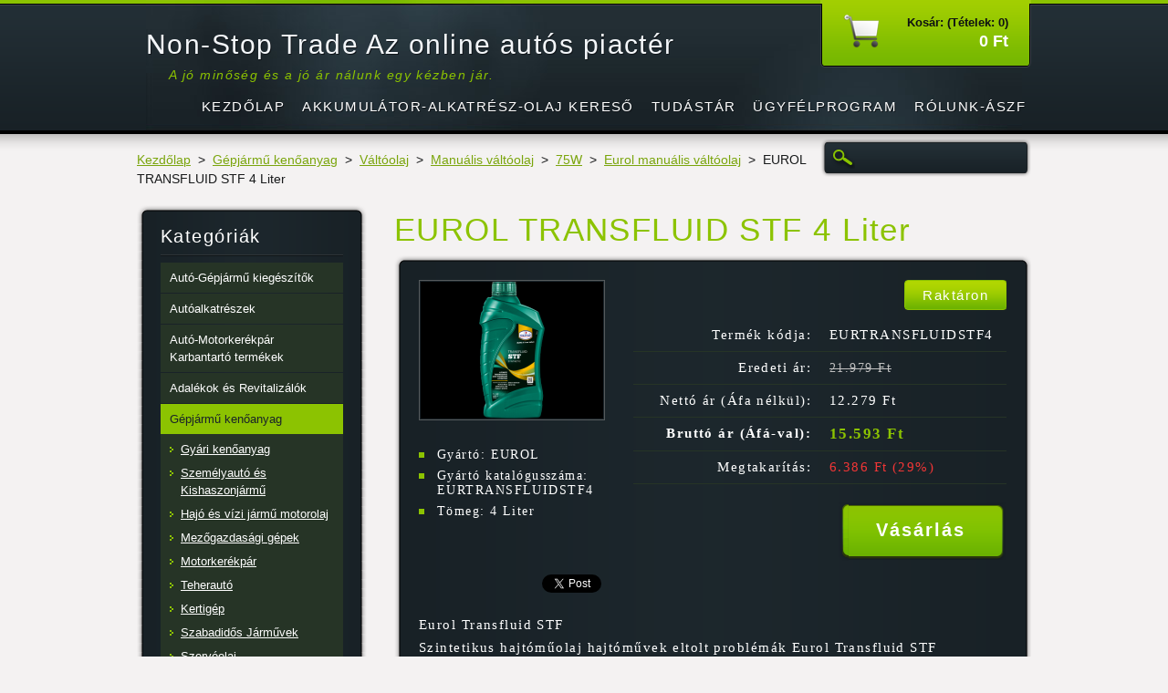

--- FILE ---
content_type: text/html; charset=UTF-8
request_url: https://www.nonstoptrade.hu/products/eurol-transfluid-stf-4-liter/
body_size: 9559
content:
<!DOCTYPE html>
<!--[if lt IE 7]> <html class="lt-ie10 lt-ie9 lt-ie8 lt-ie7" lang="hu"> <![endif]-->
<!--[if IE 7]>    <html class="lt-ie10 lt-ie9 lt-ie8" lang="hu"> <![endif]-->
<!--[if IE 8]>    <html class="lt-ie10 lt-ie9" lang="hu"> <![endif]-->    
<!--[if IE 9]>    <html class="lt-ie10" lang="hu"> <![endif]-->   
<!--[if gt IE 9]><!--> 
<html lang="hu"> 
<!--<![endif]-->
    <head>
        <base href="https://www.nonstoptrade.hu/">
  <meta charset="utf-8">
  <meta name="description" content="">
  <meta name="keywords" content="Eurol">
  <meta name="generator" content="Webnode">
  <meta name="apple-mobile-web-app-capable" content="yes">
  <meta name="apple-mobile-web-app-status-bar-style" content="black">
  <meta name="format-detection" content="telephone=no">
    <meta name="google-site-verification" content="d0l1VEa_EdIz_SUjCpSNnkEIj9LLpAST20YWzfvvjBI">
  <link rel="shortcut icon" href="https://10dfa7fa20.clvaw-cdnwnd.com/8ea8b4b6c4aea8d7d14175429b92b331/200000226-1da3e1e9f2/favicon.ico">
  <link rel="stylesheet" href="https://www.nonstoptrade.hu/wysiwyg/system.style.css">
<link rel="canonical" href="https://www.nonstoptrade.hu/products/eurol-transfluid-stf-4-liter/">
<script type="text/javascript">(function(i,s,o,g,r,a,m){i['GoogleAnalyticsObject']=r;i[r]=i[r]||function(){
			(i[r].q=i[r].q||[]).push(arguments)},i[r].l=1*new Date();a=s.createElement(o),
			m=s.getElementsByTagName(o)[0];a.async=1;a.src=g;m.parentNode.insertBefore(a,m)
			})(window,document,'script','//www.google-analytics.com/analytics.js','ga');ga('create', 'UA-797705-6', 'auto',{"name":"wnd_header"});ga('wnd_header.set', 'dimension1', 'W1');ga('wnd_header.set', 'anonymizeIp', true);ga('wnd_header.send', 'pageview');var _gaq = _gaq || [];
				  (function() {
					var ga = document.createElement('script'); ga.type = 'text/javascript'; ga.async = true;
					ga.src = ('https:' == location.protocol ? 'https://ssl' : 'https://www') + '.google-analytics.com/ga.js';
					var s = document.getElementsByTagName('script')[0]; s.parentNode.insertBefore(ga, s);
				  })(); _gaq.push(['_setAccount', 'UA-106497865-1']);_gaq.push(['_trackPageview']);_gaq.push(['_gat._anonymizeIp']);var pageTrackerAllTrackEvent=function(category,action,opt_label,opt_value){ga('send', 'event', category, action, opt_label, opt_value)};</script>
  <link rel="alternate" type="application/rss+xml" href="https://nonstoptrade.hu/rss/pf-all.xml" title="">
  <link rel="alternate" type="application/rss+xml" href="https://nonstoptrade.hu/rss/all.xml" title="">
<!--[if lte IE 9]><style type="text/css">.cke_skin_webnode iframe {vertical-align: baseline !important;}</style><![endif]-->
        <title>EUROL TRANSFLUID STF 4 Liter :: Non-Stop Trade Az online autós piactér</title>
        <meta name="robots" content="index, follow" />
        <meta name="googlebot" content="index, follow" />
        <link href="https://d11bh4d8fhuq47.cloudfront.net/_system/skins/v6/50001116/css/style.css" rel="stylesheet" type="text/css" />
        <!--[if IE 6]>
            <script type="text/javascript" src="https://d11bh4d8fhuq47.cloudfront.net/_system/skins/v6/50001116/js/png-compress.js"></script>
            <script type="text/javascript">
                DD_belatedPNG.fix('.eshopProductDetailTop, .eshopProductDetailFoot, .eshopProductDetail, .eshopProduct, .eshopProductContent, #cartInfo, #cartInfoContent, #cartInfo a, #menuzone .menu ul, .button, .submit, #mainHome .box, #main #sidebar .box, #mainHome .boxBottom, #main #sidebar .boxBottom, #mainHome .boxBg, #main #sidebar .boxBg');
            </script>
        <![endif]-->
    
				<script type="text/javascript">
				/* <![CDATA[ */
					
					if (typeof(RS_CFG) == 'undefined') RS_CFG = new Array();
					RS_CFG['staticServers'] = new Array('https://d11bh4d8fhuq47.cloudfront.net/');
					RS_CFG['skinServers'] = new Array('https://d11bh4d8fhuq47.cloudfront.net/');
					RS_CFG['filesPath'] = 'https://www.nonstoptrade.hu/_files/';
					RS_CFG['filesAWSS3Path'] = 'https://10dfa7fa20.clvaw-cdnwnd.com/8ea8b4b6c4aea8d7d14175429b92b331/';
					RS_CFG['lbClose'] = 'Bezárás';
					RS_CFG['skin'] = 'default';
					if (!RS_CFG['labels']) RS_CFG['labels'] = new Array();
					RS_CFG['systemName'] = 'Webnode';
						
					RS_CFG['responsiveLayout'] = 0;
					RS_CFG['mobileDevice'] = 0;
					RS_CFG['labels']['copyPasteSource'] = 'Olvass tovább:';
					
				/* ]]> */
				</script><script type="text/javascript" src="https://d11bh4d8fhuq47.cloudfront.net/_system/client/js/compressed/frontend.package.1-3-108.js?ph=10dfa7fa20"></script><style type="text/css"></style></head>
    <body>
    <div id="siteBg">
        <div id="site">

            <!-- HEADER -->
            <div id="header">
                <div id="logozone">
                    <div id="logo"><a href="home/" title="Ugrás a kezdőlapra"><span id="rbcSystemIdentifierLogo">Non-Stop Trade Az online autós piactér</span></a></div>                    <p id="moto"><span id="rbcCompanySlogan" class="rbcNoStyleSpan">A jó minőség és a jó ár nálunk egy kézben jár.</span></p>
                </div>                    
            </div>
            <!-- /HEADER -->

            <div class="cleaner"><!-- / --></div>

            <!-- MAIN -->
            <div id="main">
                <div id="mainContent">
                        
                    <div class="navi">
                        <!-- NAVIGATOR -->
                        <div id="pageNavigator" class="rbcContentBlock">          <div id="navizone" class="navigator">                           <a href="/home/">Kezdőlap</a>        <span><span> &gt; </span></span>          <a href="/gepjarmu-kenoanyag/">Gépjármű kenőanyag</a>        <span><span> &gt; </span></span>          <a href="/gepjarmu-kenoanyag/valtoolaj/">Váltóolaj</a>        <span><span> &gt; </span></span>          <a href="/gepjarmu-kenoanyag/valtoolaj/manualis-valtoolaj/">Manuális váltóolaj</a>        <span><span> &gt; </span></span>          <a href="/gepjarmu-kenoanyag/valtoolaj/manualis-valtoolaj/a75w/">75W</a>        <span><span> &gt; </span></span>          <a href="/gepjarmu-kenoanyag/valtoolaj/manualis-valtoolaj/a75w/eurol-manualis-valtoolaj/">Eurol manuális váltóolaj</a>        <span><span> &gt; </span></span>          <span id="navCurrentPage">EUROL TRANSFLUID STF 4 Liter</span>                 </div>                <div class="cleaner"><!-- / --></div>            </div>                        <!-- /NAVIGATOR -->
                        
                        <!-- SEARCH -->
                        
    
        <div class="searchBox">

    <form action="/search/" method="get" id="fulltextSearch">
        
        <label for="fulltextSearchText" class="hidden">Keresés</label>
        <input id="fulltextSearchButton" type="image" src="https://d11bh4d8fhuq47.cloudfront.net/_system/skins/v6/50001116/img/search-btn.png" title="Keres" />
        <input type="text" name="text" id="fulltextSearchText"/>
        <div class="cleaner"><!-- / --></div> 

    </form>
        
        </div>

                            <!-- /SEARCH -->  
                    </div>

                    <div class="cleaner"><!-- / --></div>
                        
                    <div id="contentRow">                           
                            
                        <!-- CONTENT -->
                        <div id="content">
                                        <div class="box productDetail">                    <div class="boxTitle"><h1>EUROL TRANSFLUID STF 4 Liter</h1></div>            <div class="boxContent">                <div class="eshopProductDetailTop"><div class="eshopProductDetailFoot"><div class="eshopProductDetail">                                    <div id="productLeft">                                <div class="photoBlock">            <span class="image">                <a href="/images/200008036-90420913aa/EUROL TRANSFLUID STF 4 Liter.png?s3=1" title="Az oldal új ablakban jelenik meg." onclick="return !window.open(this.href);">                    <img src="https://10dfa7fa20.clvaw-cdnwnd.com/8ea8b4b6c4aea8d7d14175429b92b331/system_preview_200008036-90420913aa/EUROL TRANSFLUID STF 4 Liter.png" width="200" height="150" alt="EUROL TRANSFLUID STF 4 Liter" />                </a>            </span>        </div>                                <div class="cleaner"><!-- / --></div>                        <div class="rbcEshopProductDetails">                            <ul>                                        <li>            <span class="title">Gyártó:</span>            <span class="value">EUROL</span>        </li>            <li>            <span class="title">Gyártó katalógusszáma:</span>            <span class="value">EURTRANSFLUIDSTF4</span>        </li>            <li>            <span class="title">Tömeg:</span>            <span class="value">4 Liter</span>        </li>                                </ul>                        </div>                        <div class="cleaner"><!-- / --></div>                    </div>                                        <div id="productRight">                                                            <div id="stock"><div id="stockContent">Raktáron</div></div>                                                                                            <div class="cleaner"><!-- / --></div>                        <table class="productTable">                                    <tr>            <td class="title">Termék kódja:</td>            <td class="value">EURTRANSFLUIDSTF4</td>        </tr>                                                                    <tr>            <td class="title">Eredeti ár:</td>            <td class="value"><del>21.979 Ft</del></td>        </tr>                                        <tr>            <td class="title">Nettó ár (Áfa nélkül):</td>            <td class="value">12.279 Ft</td>        </tr>        <tr>        <td class="title"><strong>Bruttó ár (Áfá-val):</strong></td>        <td class="value">            <ins>15.593 Ft</ins>                    </td>        </tr>                                            <tr class="rbcEshopDiscount">            <td class="title">Megtakarítás:</td>            <td class="value"><strong>6.386 Ft</strong> (29%)</td>        </tr>                            </table>                                <form class="addToBasket" action="/products/eurol-transfluid-stf-4-liter/" method="post">            <div class="">                <div class="In">                                                                                                <div class="accordion clearfix">                                                                                </div>                    <input type="hidden" name="quantity" id="quantity" value="1" maxlength="2" />                    <input type="hidden" name="buyItem" value="200469990" />                    <div class="button"><input class="submit" type="submit" value="Vásárlás" /></div>                    <div class="cleaner"><!-- / --></div>                </div>            </div>        </form>                            <div class="cleaner"><!-- / --></div>                    </div>                    <div class="cleaner"><!-- / --></div>                    <div class="rbcBookmarks"><div id="rbcBookmarks200575485"></div></div>
		<script type="text/javascript">
			/* <![CDATA[ */
			Event.observe(window, 'load', function(){
				var bookmarks = '<div style=\"float:left;\"><div style=\"float:left;\"><iframe src=\"//www.facebook.com/plugins/like.php?href=https://www.nonstoptrade.hu/products/eurol-transfluid-stf-4-liter/&amp;send=false&amp;layout=button_count&amp;width=135&amp;show_faces=false&amp;action=like&amp;colorscheme=light&amp;font&amp;height=21&amp;appId=397846014145828&amp;locale=hu_HU\" scrolling=\"no\" frameborder=\"0\" style=\"border:none; overflow:hidden; width:135px; height:21px; position:relative; top:1px;\" allowtransparency=\"true\"></iframe></div><div style=\"float:left;\"><a href=\"https://twitter.com/share\" class=\"twitter-share-button\" data-count=\"horizontal\" data-via=\"webnode\" data-lang=\"en\">Tweet</a></div><script type=\"text/javascript\">(function() {var po = document.createElement(\'script\'); po.type = \'text/javascript\'; po.async = true;po.src = \'//platform.twitter.com/widgets.js\';var s = document.getElementsByTagName(\'script\')[0]; s.parentNode.insertBefore(po, s);})();'+'<'+'/scr'+'ipt></div> <div class=\"addthis_toolbox addthis_default_style\" style=\"float:left;\"><a class=\"addthis_counter addthis_pill_style\"></a></div> <script type=\"text/javascript\">(function() {var po = document.createElement(\'script\'); po.type = \'text/javascript\'; po.async = true;po.src = \'https://s7.addthis.com/js/250/addthis_widget.js#pubid=webnode\';var s = document.getElementsByTagName(\'script\')[0]; s.parentNode.insertBefore(po, s);})();'+'<'+'/scr'+'ipt><div style=\"clear:both;\"></div>';
				$('rbcBookmarks200575485').innerHTML = bookmarks;
				bookmarks.evalScripts();
			});
			/* ]]> */
		</script>
		                    <div class="cleaner"><!-- / --></div>                    <div class="eshopProductDetailDesc">                        <p>Eurol Transfluid STF<br>
Szintetikus hajtóműolaj hajtóművek eltolt problémák Eurol Transfluid STF szintetikus hajtóműolaj, és különösen fejlesztették nehéz váltás kézi sebességváltó, valamint az automata sebességváltókhoz. Eurol Transfluid STF lehetővé teszi a könnyű váltás alatt minden előforduló környezeti hőmérséklet és véd a felesleges súrlódás. Emellett jó EP tulajdonságokkal, a termék is kínál az üzemanyag-megtakarítás tulajdonságait. Eurol Transfluid STF biztonságos az összes elterjedt tömítések. Az alacsony dermedéspont és a magas viszkozitási index, a termék alkalmazható széles hőmérséklet-tartományban. Eurol Transfluid STF egyaránt tartalmaz korróziós inhibitorokat, valamint az anti-hab és anti-oxidációs adalékanyagok.</p>
<p>API GL-4</p>
<p>MIL-L-2105</p>
<p>Allison C-4</p>
<p>ATF LT 71141</p>
<p>BMW LT-2</p>
<p>GM Dexron IIIG</p>
<p>GM Dexron IID</p>
<p>MAN 339 Type Z1/V1 &amp; Z2</p>
<p>MB 235.4/235.5/235.10</p>
<p>MB 236.1 - 236.11</p>
<p>Renault DPO autom. Transmission</p>
<p>Voith G607/G1363, Renk Doromat</p>
<p>VW G 052 162 A1/A2</p>
<p>ZF TE ML 03D/04D/05L/09/11A /11B /14B/17C</p>
<p>Caterpillar TO-2</p>
<p>&nbsp;</p>
                    </div>                    <div class="cleaner"><!-- / --></div>                    <div class="rbcTags">
<h4><a href="https://www.nonstoptrade.hu/tags/">Címkék</a>:</h4>
<p class="tags">
	<a href="/tags/Eurol/" rel="tag">Eurol</a>
</p>
</div>
                    <div class="cleaner"><!-- / --></div>                                        <div class="cleaner"><!-- / --></div>                                    </div></div></div>            </div>                    </div>        <div class="cleaner"><!-- / --></div>                                <div class="cleaner"><!-- / --></div>                                
                        </div>
                        <!-- /CONTENT -->
                        
                        <div class="cleaner"><!-- / --></div>
                    </div>

                    <!-- SIDEBAR -->
                    <div id="sidebar">
                        <div id="sidebarContent">
                            


        <!-- ESHOP CATEGORIES -->            
        <div class="box">
            <div class="boxBottom"><div class="boxBg">
            <div class="boxTitle"><h2>Kategóriák</h2></div>
            <div class="boxContent" id="category">

    <ul class="ProductCategories">
	<li class="first">

        <a href="/auto-gepjarmu-kiegeszitok/">
    
        <span>Autó-Gépjármű kiegészítők</span>

    </a>

    </li>
	<li>

        <a href="/autoalkatreszek/">
    
        <span>Autóalkatrészek</span>

    </a>

    </li>
	<li>

        <a href="/auto-motorkerekpar-karbantarto-termekek/">
    
        <span>Autó-Motorkerékpár Karbantartó termékek</span>

    </a>

    </li>
	<li>

        <a href="/adalekok-es-revitalizalok/">
    
        <span>Adalékok és Revitalizálók</span>

    </a>

    </li>
	<li class="open selected">

        <a href="/gepjarmu-kenoanyag/">
    
        <span>Gépjármű kenőanyag</span>

    </a>

    
	<ul class="level1">
		<li class="first">

        <a href="/gepjarmu-kenoanyag/gyari-kenoanyag/">
    
        <span>Gyári kenőanyag</span>

    </a>

    </li>
		<li>

        <a href="/gepjarmu-kenoanyag/szemelyauto-es-kishaszonjarmu/">
    
        <span>Személyautó és Kishaszonjármű</span>

    </a>

    </li>
		<li>

        <a href="/gepjarmu-kenoanyag/hajo-es-vizi-jarmu-motorolaj/">
    
        <span>Hajó és vízi jármű motorolaj</span>

    </a>

    </li>
		<li>

        <a href="/mezogazdasagi-gepek/">
    
        <span>Mezőgazdasági gépek</span>

    </a>

    </li>
		<li>

        <a href="/gepjarmu-kenoanyag/motorkerekpar/">
    
        <span>Motorkerékpár</span>

    </a>

    </li>
		<li>

        <a href="/gepjarmu-kenoanyag/teherauto/">
    
        <span>Teherautó</span>

    </a>

    </li>
		<li>

        <a href="/gepjarmu-kenoanyag/kertigep/">
    
        <span>Kertigép</span>

    </a>

    </li>
		<li>

        <a href="/gepjarmu-kenoanyag/szabadidos-jarmuvek/">
    
        <span>Szabadidős Járművek</span>

    </a>

    </li>
		<li>

        <a href="/gepjarmu-kenoanyag/szervoolaj/">
    
        <span>Szervóolaj</span>

    </a>

    </li>
		<li>

        <a href="/gepjarmu-kenoanyag/fekfolyadek/">
    
        <span>Fékfolyadék</span>

    </a>

    </li>
		<li class="selected">

        <a href="/gepjarmu-kenoanyag/valtoolaj/">
    
        <span>Váltóolaj</span>

    </a>

    
		<ul class="level2">
			<li class="first">

        <a href="/gepjarmu-kenoanyag/valtoolaj/automata-valtoolaj/">
    
        <span>Automata váltóolaj</span>

    </a>

    </li>
			<li class="selected">

        <a href="/gepjarmu-kenoanyag/valtoolaj/manualis-valtoolaj/">
    
        <span>Manuális váltóolaj</span>

    </a>

    
			<ul class="level3">
				<li class="first">

        <a href="/gepjarmu-kenoanyag/valtoolaj/manualis-valtoolaj/a70w80/">
    
        <span>70W80</span>

    </a>

    </li>
				<li class="selected">

        <a href="/gepjarmu-kenoanyag/valtoolaj/manualis-valtoolaj/a75w/">
    
        <span>75W</span>

    </a>

    
				<ul class="level4">
					<li class="first">

        <a href="/gepjarmu-kenoanyag/valtoolaj/manualis-valtoolaj/a75w/castrol-manualis-valtoolaj/">
    
        <span>Castrol manuális váltóolaj</span>

    </a>

    </li>
					<li class="selected">

        <a href="/gepjarmu-kenoanyag/valtoolaj/manualis-valtoolaj/a75w/eurol-manualis-valtoolaj/">
    
        <span>Eurol manuális váltóolaj</span>

    </a>

    </li>
					<li>

        <a href="/gepjarmu-kenoanyag/valtoolaj/manualis-valtoolaj/a75w/elf-manualis-valtoolaj/">
    
        <span>Elf manuális váltóolaj</span>

    </a>

    </li>
					<li>

        <a href="/gepjarmu-kenoanyag/valtoolaj/manualis-valtoolaj/a75w/q8-manualis-valtoolaj/">
    
        <span>Q8 manuális váltóolaj</span>

    </a>

    </li>
					<li>

        <a href="/gepjarmu-kenoanyag/valtoolaj/manualis-valtoolaj/a75w/liqui-moly-manualis-valtoolaj/">
    
        <span>Liqui Moly manuális váltóolaj</span>

    </a>

    </li>
					<li class="last">

        <a href="/gepjarmu-kenoanyag/valtoolaj/manualis-valtoolaj/a75w/mpm-manualis-valtoolaj/">
    
        <span>MPM manuális váltóolaj</span>

    </a>

    </li>
				</ul>
				</li>
				<li>

        <a href="/gepjarmu-kenoanyag/valtoolaj/manualis-valtoolaj/a75w80/">
    
        <span>75W80</span>

    </a>

    </li>
				<li>

        <a href="/gepjarmu-kenoanyag/valtoolaj/manualis-valtoolaj/a75w85/">
    
        <span>75W85</span>

    </a>

    </li>
				<li>

        <a href="/gepjarmu-kenoanyag/valtoolaj/manualis-valtoolaj/a75w90/">
    
        <span>75W90</span>

    </a>

    </li>
				<li>

        <a href="/gepjarmu-kenoanyag/valtoolaj/manualis-valtoolaj/a75w140/">
    
        <span>75W140</span>

    </a>

    </li>
				<li>

        <a href="/gepjarmu-kenoanyag/valtoolaj/manualis-valtoolaj/a80/">
    
        <span>80</span>

    </a>

    </li>
				<li>

        <a href="/gepjarmu-kenoanyag/valtoolaj/manualis-valtoolaj/a80w90/">
    
        <span>80W90</span>

    </a>

    </li>
				<li>

        <a href="/gepjarmu-kenoanyag/valtoolaj/manualis-valtoolaj/a85w140/">
    
        <span>85W140</span>

    </a>

    </li>
				<li>

        <a href="/gepjarmu-kenoanyag/valtoolaj/manualis-valtoolaj/a80w140/">
    
        <span>80W140</span>

    </a>

    </li>
				<li>

        <a href="/gepjarmu-kenoanyag/valtoolaj/manualis-valtoolaj/a85w90/">
    
        <span>85W90</span>

    </a>

    </li>
				<li>

        <a href="/gepjarmu-kenoanyag/valtoolaj/manualis-valtoolaj/a90/">
    
        <span>90</span>

    </a>

    </li>
				<li class="last">

        <a href="/gepjarmu-kenoanyag/valtoolaj/manualis-valtoolaj/fiat-manualis-valtoolaj/">
    
        <span>FIAT manuális váltóolaj</span>

    </a>

    </li>
			</ul>
			</li>
			<li>

        <a href="/gepjarmu-kenoanyag/valtoolaj/motor/">
    
        <span>Motor váltóolaj</span>

    </a>

    </li>
			<li>

        <a href="/gepjarmu-kenoanyag/valtoolaj/swag-valtoolaj/">
    
        <span>Febi-Swag váltóolaj</span>

    </a>

    </li>
			<li>

        <a href="/gepjarmu-kenoanyag/valtoolaj/ravenol-valtoolaj/">
    
        <span>Ravenol váltóolaj</span>

    </a>

    </li>
			<li class="last">

        <a href="/gepjarmu-kenoanyag/valtoolaj/speedmatic-valtoolaj/">
    
        <span>Speedmatic váltóolaj</span>

    </a>

    </li>
		</ul>
		</li>
		<li>

        <a href="/gepjarmu-kenoanyag/hidraulikaolaj/">
    
        <span>Hidraulikaolaj személyautókhoz</span>

    </a>

    </li>
		<li>

        <a href="/gepjarmu-kenoanyag/zsirok/">
    
        <span>Kenőzsírok</span>

    </a>

    </li>
		<li class="last">

        <a href="/gepjarmu-kenoanyag/kompresszor-olaj/">
    
        <span>Kompresszor olaj</span>

    </a>

    </li>
	</ul>
	</li>
	<li>

        <a href="/gepjarmu-akkumulator/">
    
        <span>Gépjármű akkumulátor</span>

    </a>

    </li>
	<li>

        <a href="/hidraulika-olaj/">
    
        <span>Hidraulika olaj</span>

    </a>

    </li>
	<li>

        <a href="/akkumulator/munka-es-meghajto-akkumulatorok/">
    
        <span>Munka és Meghajtó Akkumulátor</span>

    </a>

    </li>
	<li>

        <a href="/zseles-akkumulator/">
    
        <span>Zselés Akkumulátor</span>

    </a>

    </li>
	<li>

        <a href="/szerszamok/">
    
        <span>Szerszámok</span>

    </a>

    </li>
	<li>

        <a href="/led-lampak/">
    
        <span>Led lámpák</span>

    </a>

    </li>
	<li>

        <a href="/motorkerekpar-szurok/">
    
        <span>Motorkerékpár szűrők</span>

    </a>

    </li>
	<li>

        <a href="/kerteszeti-gepek/">
    
        <span>Kertészeti gépek</span>

    </a>

    </li>
	<li>

        <a href="/keztisztitok-termekek/">
    
        <span>Kéztisztítók termékek</span>

    </a>

    </li>
	<li>

        <a href="/munkavedelem-es-munkaruhazat/">
    
        <span>Munkavédelem és munkaruházat</span>

    </a>

    </li>
	<li>

        <a href="/gyorstolto-adapterek/">
    
        <span>Gyorstöltő adapterek és kábelek</span>

    </a>

    </li>
	<li class="last">

        <a href="/power-bank/">
    
        <span>Power Bank</span>

    </a>

    </li>
</ul>

            </div>
            </div></div>
        </div> 
        <!-- /ESHOP CATEGORIES -->
        <div class="cleaner"><!-- / --></div>

    			
                            
                            <!-- CONTACT -->
                            			
                            <!-- /CONTACT -->

                            <div class="rbcWidgetArea" style="text-align: center;">   <noscript> <div style="display:inline;"> <img height="1" width="1" style="border-style:none;" alt=""  src="//www.googleadservices.com/pagead/conversion/837374736/?value=100.00&amp;currency_code=HUF&amp;label=HwOZCOXahnUQkKaljwM&amp;guid=ON&amp;script=0"/> </div> </noscript> </div><div class="rbcWidgetArea" style="text-align: center;"> <script async src="https://www.googletagmanager.com/gtag/js?id=UA-106497865-1"></script> <script>   window.dataLayer = window.dataLayer || [];   function gtag(){dataLayer.push(arguments)};   gtag('js', new Date());    gtag('config', 'UA-106497865-1'); </script> </div><div class="rbcWidgetArea" style="text-align: center;"><div id="olcsobbat_snippet" style="background: transparent; text-align: center; padding: 0; margin: 0 auto; width: 120px">
	<a title="Olcsóbbat.hu" href="https://www.olcsobbat.hu" style="display: block;border:0; padding:0;margin:0 0 5px 0">
		<img style="padding: 0; margin:0; border:0" border="0" width="120" alt="Olcsóbbat.hu" src="https://www.olcsobbat.hu/img/misc/olcsobbat-300.png"/>
	</a>
<a title="Olcsóbbat.hu" onmouseover="this.style.textDecoration = 'underline';" onmouseout="this.style.textDecoration = 'none';"  style="text-decoration:none; line-height:12px; font-size: 11px; font-family: Arial, Verdana; color: #000;" href="https://www.olcsobbat.hu">Olcsóbbat.hu</a>
</div></div><div class="rbcWidgetArea" style="text-align: left;"> <script>(function(w,d,s,l,i){w[l]=w[l]||[];w[l].push({'gtm.start': new Date().getTime(),event:'gtm.js'});var f=d.getElementsByTagName(s)[0], j=d.createElement(s),dl=l!='dataLayer'?'&l='+l:'';j.async=true;j.src= 'https://www.googletagmanager.com/gtm.js?id='+i+dl;f.parentNode.insertBefore(j,f); })(window,document,'script','dataLayer','GTM-TWG6VPB');</script> </div><div class="rbcWidgetArea" style="text-align: left;"> <noscript><iframe src="https://www.googletagmanager.com/ns.html?id=GTM-TWG6VPB" height="0" width="0" style="display:none;visibility:hidden"></iframe></noscript> </div>                                                        <div class="cleaner"><!-- / --></div>
                        </div>
                    </div>
                    <!-- /SIDEBAR -->

                    <hr class="cleaner" />

                </div><!-- mainContent -->
                <div class="cleaner"><!-- / --></div>
            </div>
            <!-- MAIN -->
                
            <div class="cleaner"><!-- / --></div>
                
            <!-- MENU -->
            


        <div id="menuzone">
            
    <ul class="menu">
	<li class="first">
  
        <a href="/home/">
    
        <span>Kezdőlap</span>
      
    </a>
  
    </li>
	<li>
  
        <a href="/gyartoi-katalogus/">
    
        <span>Akkumulátor-Alkatrész-Olaj kereső</span>
      
    </a>
  
    
	<ul class="level1">
		<li class="first">
  
        <a href="/gyartoi-katalogus/akkumulator-autotipus-kereso/">
    
        <span>Akkumulátor Autótípus Kereső</span>
      
    </a>
  
    </li>
		<li>
  
        <a href="/gyartoi-katalogus/olaj-autotipus-kereso/">
    
        <span>Olaj-Kenőanyag Autótípus Kereső</span>
      
    </a>
  
    </li>
		<li>
  
        <a href="/gyartoi-katalogus/szurok/">
    
        <span>Gépjármű Szűrő Kereső</span>
      
    </a>
  
    </li>
		<li>
  
        <a href="/gyartoi-katalogus/motorkerekpar-szuro-kereso/">
    
        <span>Motorkerékpár Szűrő Kereső</span>
      
    </a>
  
    </li>
		<li>
  
        <a href="/gyartoi-katalogus/gyari-autoalkatresz-kereso/">
    
        <span>Gyári Autóalkatrész kereső</span>
      
    </a>
  
    </li>
		<li>
  
        <a href="/gyartoi-katalogus/fek-alkatresz-autotipus-kereso/">
    
        <span>Fékmechanika Autótípus Kereső</span>
      
    </a>
  
    </li>
		<li>
  
        <a href="/gyartoi-katalogus/futomu-autotipus-kereso/">
    
        <span>Futómű Alkatrész Autótípus Kereső</span>
      
    </a>
  
    </li>
		<li>
  
        <a href="/gyartoi-katalogus/katalizator-kereso-autotipus-szerint/">
    
        <span>Katalizátor és részecskeszűrő /DPF/ autótípus kereső</span>
      
    </a>
  
    </li>
		<li>
  
        <a href="/gyartoi-katalogus/kuplung-autotipus-kereso/">
    
        <span>Kuplung Alkatrész Autótípus Kereső</span>
      
    </a>
  
    </li>
		<li>
  
        <a href="/gyartoi-katalogus/vezerles-autotipus-kereso/">
    
        <span>Vezérlés Alkatrész Autótípus Kereső</span>
      
    </a>
  
    </li>
		<li class="last">
  
        <a href="/gyartoi-katalogus/csapagy-autotipus-kereso/">
    
        <span>Csapágy Autótípus Kereső</span>
      
    </a>
  
    </li>
	</ul>
	</li>
	<li>
  
        <a href="/tudastar/">
    
        <span>Tudástár</span>
      
    </a>
  
    
	<ul class="level1">
		<li class="first">
  
        <a href="/tudastar/autofelszereles-autokiegeszitok/">
    
        <span>Autófelszerelés-autókiegészítők</span>
      
    </a>
  
    </li>
		<li>
  
        <a href="/tudastar/autoapolas/">
    
        <span>Autóápolás</span>
      
    </a>
  
    </li>
		<li>
  
        <a href="/tudastar/alkatreszekrol-roviden/">
    
        <span>Alkatrészekről Röviden</span>
      
    </a>
  
    </li>
		<li>
  
        <a href="/tudastar/boll-bemutato-videok/">
    
        <span>Boll bemutató videók</span>
      
    </a>
  
    </li>
		<li>
  
        <a href="/tudastar/forgalmazott-gyartok/">
    
        <span>Forgalmazott Gyártók</span>
      
    </a>
  
    </li>
		<li class="last">
  
        <a href="/tudastar/szervizinformaciok/">
    
        <span>Érdekeségek</span>
      
    </a>
  
    </li>
	</ul>
	</li>
	<li>
  
        <a href="/ugyfelprogram/">
    
        <span>Ügyfélprogram</span>
      
    </a>
  
    
	<ul class="level1">
		<li class="first last">
  
        <a href="/ugyfelprogram/nagykereskedelmi-webaruhaz/">
    
        <span>Nagykereskedelmi webáruház</span>
      
    </a>
  
    </li>
	</ul>
	</li>
	<li class="last">
  
        <a href="/elerhetosegek/">
    
        <span>Rólunk-ÁSZF</span>
      
    </a>
  
    
	<ul class="level1">
		<li class="first">
  
        <a href="/elerhetosegek/rolunk/">
    
        <span>Elérhetőségek</span>
      
    </a>
  
    </li>
		<li>
  
        <a href="/altalanos-feltetelek/">
    
        <span>ÁSZF</span>
      
    </a>
  
    </li>
		<li>
  
        <a href="/elerhetosegek/adatvedelmi-szabalyzat-2018-05-25/">
    
        <span>Adatvédelmi Szabályzat</span>
      
    </a>
  
    </li>
		<li>
  
        <a href="/elerhetosegek/fizetesi-feltetelek/">
    
        <span>Fizetési feltételek</span>
      
    </a>
  
    </li>
		<li>
  
        <a href="/elerhetosegek/garancia-jotallasi-feltetelek/">
    
        <span>Garancia-jótállási feltételek</span>
      
    </a>
  
    </li>
		<li>
  
        <a href="/elerhetosegek/szallitasi-feltetelek/">
    
        <span>Szállítási feltételek</span>
      
    </a>
  
    </li>
		<li class="last">
  
        <a href="/elerhetosegek/visszakuldesi-es-visszateritesi-szabalyzat/">
    
        <span>Visszaküldési és visszatérítési szabályzat</span>
      
    </a>
  
    </li>
	</ul>
	</li>
</ul>

        </div>

    			
            <!-- /MENU -->

            <!-- LANG -->
            <div id="lang"><div id="languageSelect"></div>			</div>
            <!-- /LANG -->
            
            <!-- CART -->
            <div id="cartInfo"><div id="cartInfoContent">
                <a href="es-cart/">
                    <span class="cartTitle">Kosár: (Tételek: 0)</span>
                    <br /><span class="price">0 Ft</span>
                </a>
            </div></div>
            <!-- /CART -->            
                
            <div class="cleaner"><!-- / --></div>
        </div>
        <div class="cleaner"><!-- / --></div>
    </div>
        
    <div class="cleaner"><!-- / --></div>
        
    <!-- FOOTER -->
    <div id="footer">
        <div id="footerContent">
            <div id="footerLeft">
                 <!-- LINKS -->
                <div id="link">
                    <div id="linkContent">
                        <span class="homepage"><a href="home/" title="Ugrás a kezdőlapra">Kezdőlap</a></span>
                        <span class="sitemap"><a href="/sitemap/" title="Ugrás az oldaltérképre.">Oldaltérkép</a></span>
                        <span class="rss"><a href="/rss/" title="RSS csatornák">RSS</a></span>
                        <span class="print"><a href="#" onclick="window.print(); return false;" title="Oldal nyomtatása">Nyomtatás</a></span>
                    </div>
                </div>
                <!-- /LINKS -->
                <div class="cleaner"><!-- / --></div>
                <span id="rbcFooterText" class="rbcNoStyleSpan">Green Auto Parts Kft.© 2014-2023 Minden jog fenntartva. </span>            </div>
            <div id="footerRight"><span class="rbcSignatureText">Autóápolási termék, Akkumulátor, Kenőanyag, Gyári autóalkatrész, Kereskedelem.</span></div>
            <div class="cleaner"><!-- / --></div>
        </div>
    </div>
    <!-- /FOOTER -->
    
    <script type="text/javascript" src="https://d11bh4d8fhuq47.cloudfront.net/_system/skins/v6/50001116/js/jquery-1.7.1.min.js"></script>
    <script type="text/javascript">
      jQuery.noConflict();
      RubicusFrontendIns.addFileToPreload('https://d11bh4d8fhuq47.cloudfront.net/_system/skins/v6/50001116/img/loading.gif');
    </script>
    <script type="text/javascript" src="https://d11bh4d8fhuq47.cloudfront.net/_system/skins/v6/50001116/js/functions.js"></script>
    
    <!--[if IE 6]>
    <script src="https://d11bh4d8fhuq47.cloudfront.net/_system/skins/v6/50001116/js/Menu-compress.js" type="text/javascript"></script>
    <script type="text/javascript">
        build_menu();
    </script>
    <![endif]-->

  <div id="rbcFooterHtml"></div><script type="text/javascript"></script><script type="text/javascript">var keenTrackerCmsTrackEvent=function(id){if(typeof _jsTracker=="undefined" || !_jsTracker){return false;};try{var name=_keenEvents[id];var keenEvent={user:{u:_keenData.u,p:_keenData.p,lc:_keenData.lc,t:_keenData.t},action:{identifier:id,name:name,category:'cms',platform:'WND1',version:'2.1.157'},browser:{url:location.href,ua:navigator.userAgent,referer_url:document.referrer,resolution:screen.width+'x'+screen.height,ip:'18.217.80.180'}};_jsTracker.jsonpSubmit('PROD',keenEvent,function(err,res){});}catch(err){console.log(err)};};</script></body>
</html>